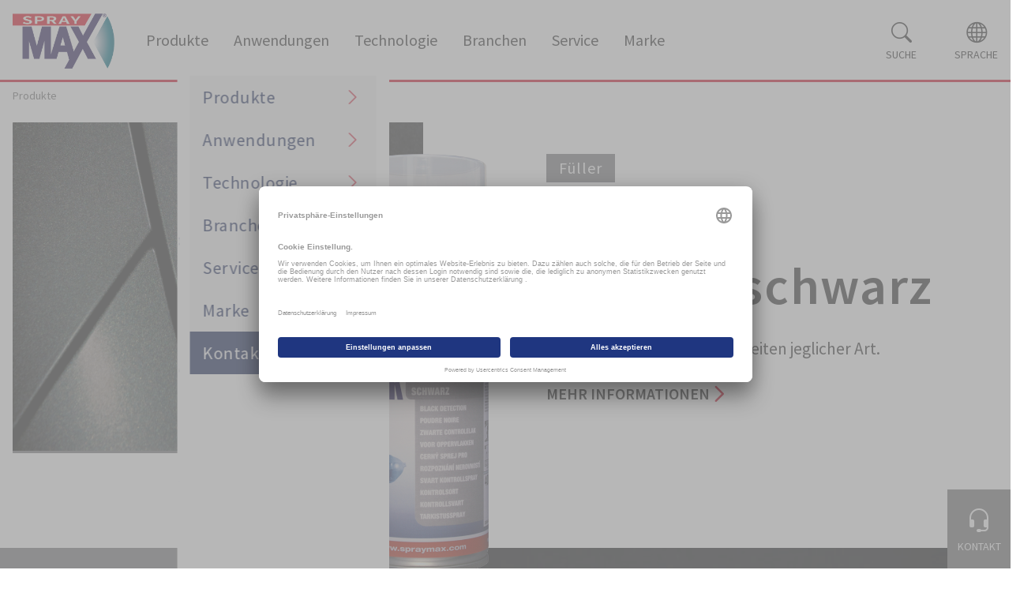

--- FILE ---
content_type: text/html; charset=utf-8
request_url: https://www.spraymax.com/de/produkte/produkt/fueller/1k-kontrollschwarz/
body_size: 9859
content:
<!DOCTYPE html>
<html dir="ltr" lang="de-de">
<head>


        
        
            <script id="usercentrics-cmp" src="https://app.usercentrics.eu/browser-ui/latest/loader.js" data-settings-id="lcXrmYXG8" async></script>
        
        
            <!-- Google Tag Manager -->
            <script>(function(w,d,s,l,i){w[l]=w[l]||[];w[l].push({'gtm.start':
                    new Date().getTime(),event:'gtm.js'});var f=d.getElementsByTagName(s)[0],
                j=d.createElement(s),dl=l!='dataLayer'?'&l='+l:'';j.async=true;j.src=
                'https://www.googletagmanager.com/gtm.js?id='+i+dl;f.parentNode.insertBefore(j,f);
            })(window,document,'script','dataLayer','GTM-TS9CS3G');</script>
            <!-- End Google Tag Manager -->

<meta charset="utf-8">
<!-- 
	This website is powered by TYPO3 - inspiring people to share!
	TYPO3 is a free open source Content Management Framework initially created by Kasper Skaarhoj and licensed under GNU/GPL.
	TYPO3 is copyright 1998-2026 of Kasper Skaarhoj. Extensions are copyright of their respective owners.
	Information and contribution at https://typo3.org/
-->


<link rel="icon" href="/typo3conf/ext/beyond_master/Resources/Public/dist/images/favicon.png" type="image/png">
<title>1K Kontrollschwarz | SprayMax</title>
<meta name="generator" content="TYPO3 CMS" />
<meta name="description" content="Das Produkt zeichnet sich durch eine feine Zerstäubung, dünnen, homogenen und pulvrigen Auftrag und eine sehr gute Schleifbarkeit aus." />
<meta name="viewport" content="width=device-width, initial-scale=1, shrink-to-fit=no" />
<meta name="robots" content="index,follow" />
<meta name="twitter:card" content="summary" />


<link rel="stylesheet" href="/typo3conf/ext/beyond_master/Resources/Public/dist/app.css?1765123888" media="all">






<link rel="canonical" href="https://www.spraymax.com/de/produkte/produkt/fueller/1k-kontrollschwarz/"/>

<link rel="alternate" hreflang="de-de" href="https://www.spraymax.com/de/produkte/produkt/fueller/1k-kontrollschwarz/"/>
<link rel="alternate" hreflang="en-gb" href="https://www.spraymax.com/en/products/product/fillers/1k-guide-coat/"/>
<link rel="alternate" hreflang="fr-fr" href="https://www.spraymax.com/fr/produits/produit/appret/guide-de-poncage-noir/"/>
<link rel="alternate" hreflang="en-us" href="https://www.spraymax.com/en-us/products/product/fillers/1k-guide-coat-black/"/>
<link rel="alternate" hreflang="fr-ca" href="https://www.spraymax.com/fr-ca/produits/produit/appret/couche-guide-noir-1k/"/>
<link rel="alternate" hreflang="es-es" href="https://www.spraymax.com/es/productos/producto/rellenos/1k-capa-de-guia-negro/"/>
<link rel="alternate" hreflang="x-default" href="https://www.spraymax.com/de/produkte/produkt/fueller/1k-kontrollschwarz/"/>

<!-- VhsAssetsDependenciesLoaded spraymax-productlist-js -->
<script type="text/javascript" src="/typo3conf/ext/beyond_master/Resources/Public/dist/products.js"></script></head>
<body class="preload-transitions">


    
        

    <header class="sp-header sp-container">
        <div class="sp-header__container sp-container__inner--wide">
            <div class="sp-header-logo">
                <a class="sp-header-logo__link" href="/de/">
                    <img class="sp-header-logo__image img-fluid" alt="SprayMax" src="/typo3conf/ext/beyond_master/Resources/Public/dist/images/spraymax-logo.png" width="232" height="126" />
                </a>
            </div>
            

    <nav class="sp-desktop-navigation">
        <ul class="sp-desktop-navigation__list">
            
                <li class="sp-desktop-navigation__item sp-desktop-navigation__item--with-subpages">
                    <a class="sp-desktop-navigation__link" href="/de/produkte/">
                        <span class="sp-desktop-navigation__link--label">Produkte</span>
                    </a>
                    
                        

<div class="sp-mega-dropdown">
    <div class="sp-mega-dropdown__container">
        <div class="sp-mega-dropdown__container--inner sp-container__inner--wide">
            
    <div class="sp-mega-dropdown__menu-container">
        <ul class="sp-mega-dropdown__menu--list level-2">
            
                <li class="sp-mega-dropdown__menu--item">
                    
                            <a class="sp-mega-dropdown__menu--link level-2" href="https://www.spraymax.com/de/produkte/kategorie/lackiervorbereitung/">
                                <span>Lackiervorbereitung</span>
                            </a>
                        
                    
                </li>
            
                <li class="sp-mega-dropdown__menu--item">
                    
                            <a class="sp-mega-dropdown__menu--link level-2" href="https://www.spraymax.com/de/produkte/kategorie/grundierungen-grundierfueller/">
                                <span>Grundierungen/Grundierfüller</span>
                            </a>
                        
                    
                </li>
            
                <li class="sp-mega-dropdown__menu--item">
                    
                            <a class="sp-mega-dropdown__menu--link level-2" href="https://www.spraymax.com/de/produkte/kategorie/spachtel/">
                                <span>Spachtel</span>
                            </a>
                        
                    
                </li>
            
                <li class="sp-mega-dropdown__menu--item">
                    
                            <a class="sp-mega-dropdown__menu--link level-2" href="https://www.spraymax.com/de/produkte/kategorie/fueller/">
                                <span>Füller</span>
                            </a>
                        
                    
                </li>
            
                <li class="sp-mega-dropdown__menu--item">
                    
                            <a class="sp-mega-dropdown__menu--link level-2" href="https://www.spraymax.com/de/produkte/kategorie/fill-in-fillcleanr-dosen/">
                                <span>Fill In/FillClean® Dosen</span>
                            </a>
                        
                    
                </li>
            
                <li class="sp-mega-dropdown__menu--item">
                    
                            <a class="sp-mega-dropdown__menu--link level-2" href="https://www.spraymax.com/de/produkte/kategorie/decklacke/">
                                <span>Decklacke</span>
                            </a>
                        
                    
                </li>
            
                <li class="sp-mega-dropdown__menu--item">
                    
                            <a class="sp-mega-dropdown__menu--link level-2" href="https://www.spraymax.com/de/produkte/kategorie/klarlacke-beispritzverduennung/">
                                <span>Klarlacke/Beispritzverdünnung</span>
                            </a>
                        
                    
                </li>
            
                <li class="sp-mega-dropdown__menu--item">
                    
                            <a class="sp-mega-dropdown__menu--link level-2" href="https://www.spraymax.com/de/produkte/kategorie/zubehoer/">
                                <span>Zubehör</span>
                            </a>
                        
                    
                </li>
            
        </ul>
    </div>

            
                    
    <div class="sp-mega-dropdown__teaser-menu sp-mega-dropdown__teaser-menu--product">
        <div class="sp-category-teaser__grid-container">
            
            
                
                        <a class="sp-category-teaser__grid-item sp-group-3" href="/de/produkte/kategorie/lackiervorbereitung/">
                            
                                <img class="sp-category-teaser__image" alt="Lackiervorbereitung" src="/fileadmin/user_upload/Content/Produkte/1K_Silikon_Entferner_680090.png" width="300" height="959" />
                            
                            <p class="h2 sp-category-teaser__title">
                                Lackiervorbereitung
                            </p>
                        </a>
                    
            
                
                        <a class="sp-category-teaser__grid-item sp-group-4" href="/de/produkte/kategorie/grundierungen-grundierfueller/">
                            
                                <img class="sp-category-teaser__image" alt="Grundierungen/ Grundierfüller" src="/fileadmin/user_upload/Content/Produkte/1K_Fuellprimer_Primer_Shade_PS2_680272.png" width="300" height="943" />
                            
                            <p class="h2 sp-category-teaser__title">
                                Grundierungen/ Grundierfüller
                            </p>
                        </a>
                    
            
                
                        <a class="sp-category-teaser__grid-item sp-group-5" href="/de/produkte/kategorie/spachtel/">
                            
                                <img class="sp-category-teaser__image" alt="Spachtel" src="/fileadmin/user_upload/Content/Produkte/1K_Spritzsspachtel_680016.png" width="300" height="958" />
                            
                            <p class="h2 sp-category-teaser__title">
                                Spachtel
                            </p>
                        </a>
                    
            
                
                        <a class="sp-category-teaser__grid-item sp-group-6" href="/de/produkte/kategorie/fueller/">
                            
                                <img class="sp-category-teaser__image" alt="Füller" src="/fileadmin/user_upload/Content/Produkte/1K_AC-Fueller_680280.png" width="300" height="957" />
                            
                            <p class="h2 sp-category-teaser__title">
                                Füller
                            </p>
                        </a>
                    
            
                
                        <a class="sp-category-teaser__grid-item sp-group-7" href="/de/produkte/kategorie/fill-in-fillcleanr-dosen/">
                            
                                <img class="sp-category-teaser__image" alt="Fill In/ FillClean® Dosen" src="/fileadmin/user_upload/Content/Produkte/2K_Fill-In-System_2K_Decklack_680080_680084_ff.png" width="300" height="1004" />
                            
                            <p class="h2 sp-category-teaser__title">
                                Fill In/ FillClean® Dosen
                            </p>
                        </a>
                    
            
                
                        <a class="sp-category-teaser__grid-item sp-group-8" href="/de/produkte/kategorie/decklacke/">
                            
                                <img class="sp-category-teaser__image" alt="Decklacke" src="/fileadmin/user_upload/Content/Produkte/1K_Decklacke_RAL_1-Schicht_Autolack_680116_680101.png" width="300" height="946" />
                            
                            <p class="h2 sp-category-teaser__title">
                                Decklacke
                            </p>
                        </a>
                    
            
                
                        <a class="sp-category-teaser__grid-item sp-group-9" href="/de/produkte/kategorie/klarlacke-beispritzverduennung/">
                            
                                <img class="sp-category-teaser__image" alt="Klarlacke/ Beispritzverdünnung" src="/fileadmin/user_upload/Content/Produkte/1K_Klarlack_680054.png" width="300" height="947" />
                            
                            <p class="h2 sp-category-teaser__title">
                                Klarlacke/ Beispritzverdünnung
                            </p>
                        </a>
                    
            
                
                        <a class="sp-category-teaser__grid-item sp-group-10" href="/de/produkte/kategorie/zubehoer/">
                            
                                <img class="sp-category-teaser__image" alt="Zubehör" src="/fileadmin/user_upload/Content/Produkte/Variator_Set_blau-weiss_746211.png" width="300" height="787" />
                            
                            <p class="h2 sp-category-teaser__title">
                                Zubehör
                            </p>
                        </a>
                    
            
        </div>
        

    


        <div class="sp-mega-dropdown__teaser-menu-style-headline mt-4 d-flex justify-content-end">
            Produkte
        </div>
    </div>

                
        </div>
    </div>
</div>










                    
                </li>
            
                <li class="sp-desktop-navigation__item sp-desktop-navigation__item--with-subpages">
                    <a class="sp-desktop-navigation__link" href="/de/anwendungen/">
                        <span class="sp-desktop-navigation__link--label">Anwendungen</span>
                    </a>
                    
                        

<div class="sp-mega-dropdown">
    <div class="sp-mega-dropdown__container">
        <div class="sp-mega-dropdown__container--inner sp-container__inner--wide">
            
    <div class="sp-mega-dropdown__menu-container">
        <ul class="sp-mega-dropdown__menu--list level-2">
            
                <li class="sp-mega-dropdown__menu--item">
                    
                            <a class="sp-mega-dropdown__menu--link level-2" href="https://www.spraymax.com/de/anwendungen#c476">
                                <span>Praxis</span>
                            </a>
                        
                    
                        <ul class="sp-mega-dropdown__menu--list level-3">
                            
                                <li class="sp-mega-dropdown__menu--item">
                                    <a class="sp-mega-dropdown__menu--link level-3" href="/de/anwendungen/c476/scheinwerferneubeschichtung/">
                                        <span>Scheinwerferneubeschichtung</span>
                                    </a>
                                </li>
                            
                                <li class="sp-mega-dropdown__menu--item">
                                    <a class="sp-mega-dropdown__menu--link level-3" href="/de/anwendungen/c476/lack-repair-basic-1k/">
                                        <span>Lack Repair Basic 1K</span>
                                    </a>
                                </li>
                            
                                <li class="sp-mega-dropdown__menu--item">
                                    <a class="sp-mega-dropdown__menu--link level-3" href="/de/anwendungen/lackrepair-metall/">
                                        <span>Lack Repair Metall</span>
                                    </a>
                                </li>
                            
                                <li class="sp-mega-dropdown__menu--item">
                                    <a class="sp-mega-dropdown__menu--link level-3" href="/de/anwendungen/c476/lack-repair-kunststoff/">
                                        <span>Lack Repair Kunststoff</span>
                                    </a>
                                </li>
                            
                                <li class="sp-mega-dropdown__menu--item">
                                    <a class="sp-mega-dropdown__menu--link level-3" href="/de/anwendungen/c476/fillclean/">
                                        <span>FillClean</span>
                                    </a>
                                </li>
                            
                                <li class="sp-mega-dropdown__menu--item">
                                    <a class="sp-mega-dropdown__menu--link level-3" href="/de/anwendungen/c476/felgenreparatur/">
                                        <span>Felgenreparatur</span>
                                    </a>
                                </li>
                            
                                <li class="sp-mega-dropdown__menu--item">
                                    <a class="sp-mega-dropdown__menu--link level-3" href="/de/anwendungen/c476/spot-repair-classic-cars/">
                                        <span>Spot Repair Classic Cars</span>
                                    </a>
                                </li>
                            
                                <li class="sp-mega-dropdown__menu--item">
                                    <a class="sp-mega-dropdown__menu--link level-3" href="/de/anwendungen/c476/lackrepair-gfk-oberhalb-der-wasserlinie/">
                                        <span>LackRepair - GFK - Oberhalb der Wasserlinie</span>
                                    </a>
                                </li>
                            
                                <li class="sp-mega-dropdown__menu--item">
                                    <a class="sp-mega-dropdown__menu--link level-3" href="/de/anwendungen/c476/lackrepair-gfk-unterhalb-der-wasserlinie/">
                                        <span>LackRepair - GFK - Unterhalb der Wasserlinie</span>
                                    </a>
                                </li>
                            
                                <li class="sp-mega-dropdown__menu--item">
                                    <a class="sp-mega-dropdown__menu--link level-3" href="/de/anwendungen/c476/lack-repair-uv/">
                                        <span>Lack Repair UV</span>
                                    </a>
                                </li>
                            
                        </ul>
                    
                </li>
            
                <li class="sp-mega-dropdown__menu--item">
                    
                            <a class="sp-mega-dropdown__menu--link level-2" href="/de/faq/">
                                <span>FAQ</span>
                            </a>
                        
                    
                </li>
            
                <li class="sp-mega-dropdown__menu--item">
                    
                            <a class="sp-mega-dropdown__menu--link level-2" href="https://www.spraymax.com/de/anwendungen/#c496">
                                <span>Schulungen</span>
                            </a>
                        
                    
                </li>
            
                <li class="sp-mega-dropdown__menu--item">
                    
                            <a class="sp-mega-dropdown__menu--link level-2" href="/de/service/piktogramme/">
                                <span>Piktogramme</span>
                            </a>
                        
                    
                </li>
            
        </ul>
    </div>

            
                    
    <div class="sp-mega-dropdown__teaser-menu">
        

    
        <ul class="sp-mega-dropdown__teaser--list sp-mega-dropdown__teaser--list-3column">
            
                
                    <li class="sp-mega-dropdown__teaser--item">
                        
                        
                        <a href="/de/anwendungen/#c472" class="sp-mega-dropdown__teaser--link">
                            
                            
                                <img class="sp-mega-dropdown__teaser--image" alt="Spot Repair" src="/fileadmin/user_upload/Content/Anwendungen/SpotRepair/SpotRepair_Lackierer-in-Aktion_01.jpg" width="2500" height="2000" />
                            
                            <div class="sp-mega-dropdown__teaser--title">
                                Spot Repair
                            </div>
                        </a>
                    </li>
                
            
                
                    <li class="sp-mega-dropdown__teaser--item">
                        
                        
                        <a href="/de/anwendungen/#c476" class="sp-mega-dropdown__teaser--link">
                            
                            
                                <img class="sp-mega-dropdown__teaser--image" alt="Praxis" src="/fileadmin/user_upload/Content/Anwendungen/Praxis/Prozessanleitung_Scheinwerferscheibenaufbereitung/Prozessanleitung_Scheinwerferscheibenneubeschichtung.jpg" width="2500" height="2000" />
                            
                            <div class="sp-mega-dropdown__teaser--title">
                                Praxis
                            </div>
                        </a>
                    </li>
                
            
                
                    <li class="sp-mega-dropdown__teaser--item">
                        
                        
                        <a href="/de/anwendungen/c476/fillclean/" class="sp-mega-dropdown__teaser--link">
                            
                            
                                <img class="sp-mega-dropdown__teaser--image" alt="Wunschfarbtöne" src="/fileadmin/user_upload/Content/Anwendungen/Wunschfarbton_FillClean/FillClean_Dose-in-Abfuellgeraet.jpg" width="2500" height="2000" />
                            
                            <div class="sp-mega-dropdown__teaser--title">
                                Wunschfarbtöne
                            </div>
                        </a>
                    </li>
                
            
                
                    <li class="sp-mega-dropdown__teaser--item">
                        
                        
                        <a href="/de/faq/" class="sp-mega-dropdown__teaser--link">
                            
                            
                                <img class="sp-mega-dropdown__teaser--image" alt="FAQ" src="/fileadmin/user_upload/Keyvisual_Dose_Pistole_Anschnitt.jpg" width="2113" height="2113" />
                            
                            <div class="sp-mega-dropdown__teaser--title">
                                FAQ
                            </div>
                        </a>
                    </li>
                
            
                
                    <li class="sp-mega-dropdown__teaser--item">
                        
                        
                        <a href="/de/anwendungen/#c494" class="sp-mega-dropdown__teaser--link">
                            
                            
                                <img class="sp-mega-dropdown__teaser--image" alt="Schulungen" src="/fileadmin/user_upload/Content/Anwendungen/Schulungen/Schulungssituation_1.jpg" width="1718" height="1069" />
                            
                            <div class="sp-mega-dropdown__teaser--title">
                                Schulungen
                            </div>
                        </a>
                    </li>
                
            
        </ul>
    


        <div class="sp-mega-dropdown__teaser-menu-style-headline mt-4 d-flex justify-content-end">
            Anwendungen
        </div>
    </div>

                
        </div>
    </div>
</div>










                    
                </li>
            
                <li class="sp-desktop-navigation__item sp-desktop-navigation__item--with-subpages">
                    <a class="sp-desktop-navigation__link" href="/de/technologie/">
                        <span class="sp-desktop-navigation__link--label">Technologie</span>
                    </a>
                    
                        

<div class="sp-mega-dropdown">
    <div class="sp-mega-dropdown__container">
        <div class="sp-mega-dropdown__container--inner sp-container__inner--wide">
            
    <div class="sp-mega-dropdown__menu-container">
        <ul class="sp-mega-dropdown__menu--list level-2">
            
                <li class="sp-mega-dropdown__menu--item">
                    
                            <a class="sp-mega-dropdown__menu--link level-2" href="/de/technologie/">
                                <span>Sprühtechnik</span>
                            </a>
                        
                    
                </li>
            
                <li class="sp-mega-dropdown__menu--item">
                    
                            <a class="sp-mega-dropdown__menu--link level-2" href="https://www.spraymax.com/de/technologie/#c669">
                                <span>2K Technologie</span>
                            </a>
                        
                    
                </li>
            
                <li class="sp-mega-dropdown__menu--item">
                    
                            <a class="sp-mega-dropdown__menu--link level-2" href="/de/technologie/uv-technologie/">
                                <span>UV-Technologie</span>
                            </a>
                        
                    
                </li>
            
        </ul>
    </div>

            
                    
    <div class="sp-mega-dropdown__teaser-menu">
        

    
        <ul class="sp-mega-dropdown__teaser--list sp-mega-dropdown__teaser--list-3column">
            
                
                    <li class="sp-mega-dropdown__teaser--item">
                        
                        
                        <a href="/de/technologie/#c662" class="sp-mega-dropdown__teaser--link">
                            
                            
                                <img class="sp-mega-dropdown__teaser--image" alt="Sprühtechnik" src="/fileadmin/user_upload/Content/Technologie/Spruehtechnologie_Hand-sprueht-2K-Klarlack.jpg" width="2500" height="2000" />
                            
                            <div class="sp-mega-dropdown__teaser--title">
                                Sprühtechnik
                            </div>
                        </a>
                    </li>
                
            
                
                    <li class="sp-mega-dropdown__teaser--item">
                        
                        
                        <a href="/de/technologie/#c669" class="sp-mega-dropdown__teaser--link">
                            
                            
                                <img class="sp-mega-dropdown__teaser--image" alt="2K Technologie" src="/fileadmin/user_upload/Content/Marke/2K-Kappen.jpg" width="2500" height="2000" />
                            
                            <div class="sp-mega-dropdown__teaser--title">
                                2K Technologie
                            </div>
                        </a>
                    </li>
                
            
                
                    <li class="sp-mega-dropdown__teaser--item">
                        
                        
                        <a href="/de/technologie/uv-technologie/" class="sp-mega-dropdown__teaser--link">
                            
                            
                                <img class="sp-mega-dropdown__teaser--image" alt="UV Technologie" src="/fileadmin/user_upload/Content/Technologie/UV-Technologie/UV_Lampenstrahlen1.jpg" width="1680" height="1120" />
                            
                            <div class="sp-mega-dropdown__teaser--title">
                                UV Technologie
                            </div>
                        </a>
                    </li>
                
            
        </ul>
    


        <div class="sp-mega-dropdown__teaser-menu-style-headline mt-4 d-flex justify-content-end">
            Technologie
        </div>
    </div>

                
        </div>
    </div>
</div>










                    
                </li>
            
                <li class="sp-desktop-navigation__item sp-desktop-navigation__item--with-subpages">
                    <a class="sp-desktop-navigation__link" href="/de/branchen/automotive/">
                        <span class="sp-desktop-navigation__link--label">Branchen</span>
                    </a>
                    
                        

<div class="sp-mega-dropdown">
    <div class="sp-mega-dropdown__container">
        <div class="sp-mega-dropdown__container--inner sp-container__inner--wide">
            
    <div class="sp-mega-dropdown__menu-container">
        <ul class="sp-mega-dropdown__menu--list level-2">
            
                <li class="sp-mega-dropdown__menu--item">
                    
                            <a class="sp-mega-dropdown__menu--link level-2" href="/de/branchen/automotive/">
                                <span>Automotive</span>
                            </a>
                        
                    
                </li>
            
                <li class="sp-mega-dropdown__menu--item">
                    
                            <a class="sp-mega-dropdown__menu--link level-2" href="/de/branchen/automobilindustrie/oem/">
                                <span>Automobilindustrie/OEM</span>
                            </a>
                        
                    
                </li>
            
                <li class="sp-mega-dropdown__menu--item">
                    
                            <a class="sp-mega-dropdown__menu--link level-2" href="/de/branchen/landwirtschaft-maschinen-ace/">
                                <span>Landwirtschaft &amp; Maschinen (ACE)</span>
                            </a>
                        
                    
                </li>
            
                <li class="sp-mega-dropdown__menu--item">
                    
                            <a class="sp-mega-dropdown__menu--link level-2" href="/de/branchen/wartung-reparatur-mro/">
                                <span>Wartung &amp; Reparatur (MRO)</span>
                            </a>
                        
                    
                </li>
            
                <li class="sp-mega-dropdown__menu--item">
                    
                            <a class="sp-mega-dropdown__menu--link level-2" href="/de/branchen/innenausbau-maler/">
                                <span>Innenausbau &amp; Maler</span>
                            </a>
                        
                    
                </li>
            
                <li class="sp-mega-dropdown__menu--item">
                    
                            <a class="sp-mega-dropdown__menu--link level-2" href="/de/branchen/transport-bahn/">
                                <span>Transport &amp; Bahn</span>
                            </a>
                        
                    
                </li>
            
                <li class="sp-mega-dropdown__menu--item">
                    
                            <a class="sp-mega-dropdown__menu--link level-2" href="/de/branchen/marine-yachting/">
                                <span>Marine &amp; Yachting</span>
                            </a>
                        
                    
                </li>
            
        </ul>
    </div>

            
                    
    <div class="sp-mega-dropdown__teaser-menu">
        

    
        <ul class="sp-mega-dropdown__teaser--list sp-mega-dropdown__teaser--list-3column">
            
                
                    <li class="sp-mega-dropdown__teaser--item">
                        
                        
                        <a href="/de/branchen/automotive/" class="sp-mega-dropdown__teaser--link">
                            
                            
                                <img class="sp-mega-dropdown__teaser--image" alt="Automotive" src="/fileadmin/user_upload/Content/Branchen/Automotive/Automotive1.jpg" width="3333" height="2667" />
                            
                            <div class="sp-mega-dropdown__teaser--title">
                                Automotive
                            </div>
                        </a>
                    </li>
                
            
                
                    <li class="sp-mega-dropdown__teaser--item">
                        
                        
                        <a href="/de/branchen/automobilindustrie/oem/" class="sp-mega-dropdown__teaser--link">
                            
                            
                                <img class="sp-mega-dropdown__teaser--image" alt="Automobilindustrie/OEM" src="/fileadmin/user_upload/Content/Branchen/Automobilindustrie_OEM/OEM1.jpg" width="3333" height="2667" />
                            
                            <div class="sp-mega-dropdown__teaser--title">
                                Automobilindustrie/OEM
                            </div>
                        </a>
                    </li>
                
            
                
                    <li class="sp-mega-dropdown__teaser--item">
                        
                        
                        <a href="/de/branchen/landwirtschaft-maschinen-ace/" class="sp-mega-dropdown__teaser--link">
                            
                            
                                <img class="sp-mega-dropdown__teaser--image" alt="Landwirtschaft &amp; Maschinen (ACE)" src="/fileadmin/user_upload/Content/Branchen/Landwirtschaftliche_Geraete_und_Baumaschinen__ACE_/Branche_Industrie_Landwirtschaft_Reparatur-Bagger1_01.jpg" width="1736" height="1389" />
                            
                            <div class="sp-mega-dropdown__teaser--title">
                                Landwirtschaft &amp; Maschinen (ACE)
                            </div>
                        </a>
                    </li>
                
            
                
                    <li class="sp-mega-dropdown__teaser--item">
                        
                        
                        <a href="/de/branchen/wartung-reparatur-mro/" class="sp-mega-dropdown__teaser--link">
                            
                            
                                <img class="sp-mega-dropdown__teaser--image" alt="Wartung &amp; Reparatur (MRO)" src="/fileadmin/user_upload/Content/Branchen/Wartung__Reparatur_und_Betrieb__MRO_/Branche_Maschine_rot.jpg" width="2500" height="2000" />
                            
                            <div class="sp-mega-dropdown__teaser--title">
                                Wartung &amp; Reparatur (MRO)
                            </div>
                        </a>
                    </li>
                
            
                
                    <li class="sp-mega-dropdown__teaser--item">
                        
                        
                        <a href="/de/branchen/transport-bahn/" class="sp-mega-dropdown__teaser--link">
                            
                            
                                <img class="sp-mega-dropdown__teaser--image" alt="Transport &amp; Bahn" src="/fileadmin/user_upload/Content/Branchen/Bahn_Transport/Bahn_Transport1.jpg" width="3333" height="2667" />
                            
                            <div class="sp-mega-dropdown__teaser--title">
                                Transport &amp; Bahn
                            </div>
                        </a>
                    </li>
                
            
                
                    <li class="sp-mega-dropdown__teaser--item">
                        
                        
                        <a href="/de/branchen/marine-yachting/" class="sp-mega-dropdown__teaser--link">
                            
                            
                                <img class="sp-mega-dropdown__teaser--image" alt="Marine &amp; Yachting" src="/fileadmin/user_upload/Content/Branchen/Marine_Yacht/Marine1.jpg" width="3333" height="2667" />
                            
                            <div class="sp-mega-dropdown__teaser--title">
                                Marine &amp; Yachting
                            </div>
                        </a>
                    </li>
                
            
        </ul>
    


        <div class="sp-mega-dropdown__teaser-menu-style-headline mt-4 d-flex justify-content-end">
            Branchen
        </div>
    </div>

                
        </div>
    </div>
</div>










                    
                </li>
            
                <li class="sp-desktop-navigation__item sp-desktop-navigation__item--with-subpages">
                    <a class="sp-desktop-navigation__link" href="/de/service/kontakt/">
                        <span class="sp-desktop-navigation__link--label">Service</span>
                    </a>
                    
                        

<div class="sp-mega-dropdown">
    <div class="sp-mega-dropdown__container">
        <div class="sp-mega-dropdown__container--inner sp-container__inner--wide">
            
    <div class="sp-mega-dropdown__menu-container">
        <ul class="sp-mega-dropdown__menu--list level-2">
            
                <li class="sp-mega-dropdown__menu--item">
                    
                            <a class="sp-mega-dropdown__menu--link level-2" href="/de/service/kontakt/">
                                <span>Kontakt</span>
                            </a>
                        
                    
                </li>
            
                <li class="sp-mega-dropdown__menu--item">
                    
                            <a class="sp-mega-dropdown__menu--link level-2" href="/de/service/haendlersuche/">
                                <span>Händlersuche</span>
                            </a>
                        
                    
                </li>
            
                <li class="sp-mega-dropdown__menu--item">
                    
                            <a class="sp-mega-dropdown__menu--link level-2" href="/de/service/downloads/">
                                <span>Downloads</span>
                            </a>
                        
                    
                </li>
            
        </ul>
    </div>

            
                    
    <div class="sp-mega-dropdown__teaser-menu">
        

    
        <ul class="sp-mega-dropdown__teaser--list sp-mega-dropdown__teaser--list-3column">
            
                
                    <li class="sp-mega-dropdown__teaser--item">
                        
                        
                        <a href="/de/service/haendlersuche/" class="sp-mega-dropdown__teaser--link">
                            
                            
                                <img class="sp-mega-dropdown__teaser--image" alt="Händlersuche" src="/fileadmin/user_upload/Content/Service/SprayMax_Kundenservice.jpg" width="5208" height="4167" />
                            
                            <div class="sp-mega-dropdown__teaser--title">
                                Händlersuche
                            </div>
                        </a>
                    </li>
                
            
                
                    <li class="sp-mega-dropdown__teaser--item">
                        
                        
                        <a href="/de/service/kontakt/#c568" class="sp-mega-dropdown__teaser--link">
                            
                            
                                <img class="sp-mega-dropdown__teaser--image" alt="Niederlassungen &amp; Partner" src="/fileadmin/user_upload/Content/Service/SprayMax_globale-verbindungen.jpg" width="2500" height="1667" />
                            
                            <div class="sp-mega-dropdown__teaser--title">
                                Niederlassungen &amp; Partner
                            </div>
                        </a>
                    </li>
                
            
                
                    <li class="sp-mega-dropdown__teaser--item">
                        
                        
                        <a href="/de/service/downloads/" class="sp-mega-dropdown__teaser--link">
                            
                            
                                <img class="sp-mega-dropdown__teaser--image" alt="Downloads" src="/fileadmin/user_upload/Content/Service/SprayMax_Download_Titelbild.png" width="600" height="300" />
                            
                            <div class="sp-mega-dropdown__teaser--title">
                                Downloads
                            </div>
                        </a>
                    </li>
                
            
        </ul>
    


        <div class="sp-mega-dropdown__teaser-menu-style-headline mt-4 d-flex justify-content-end">
            Service
        </div>
    </div>

                
        </div>
    </div>
</div>










                    
                </li>
            
                <li class="sp-desktop-navigation__item sp-desktop-navigation__item--with-subpages">
                    <a class="sp-desktop-navigation__link" href="/de/marke/">
                        <span class="sp-desktop-navigation__link--label">Marke</span>
                    </a>
                    
                        

<div class="sp-mega-dropdown">
    <div class="sp-mega-dropdown__container">
        <div class="sp-mega-dropdown__container--inner sp-container__inner--wide">
            
    <div class="sp-mega-dropdown__menu-container">
        <ul class="sp-mega-dropdown__menu--list level-2">
            
                <li class="sp-mega-dropdown__menu--item">
                    
                            <a class="sp-mega-dropdown__menu--link level-2" href="https://www.spraymax.com/de/marke/">
                                <span>Markenversprechen</span>
                            </a>
                        
                    
                </li>
            
                <li class="sp-mega-dropdown__menu--item">
                    
                            <a class="sp-mega-dropdown__menu--link level-2" href="/de/marke/pressemitteilungen/">
                                <span>Pressemitteilungen</span>
                            </a>
                        
                    
                </li>
            
                <li class="sp-mega-dropdown__menu--item">
                    
                            <a class="sp-mega-dropdown__menu--link level-2" href="/de/marke/blog-news/">
                                <span>News Blog</span>
                            </a>
                        
                    
                </li>
            
                <li class="sp-mega-dropdown__menu--item">
                    
                            <a class="sp-mega-dropdown__menu--link level-2" href="/de/marke/peter-kwasny/">
                                <span>Peter Kwasny</span>
                            </a>
                        
                    
                </li>
            
                <li class="sp-mega-dropdown__menu--item">
                    
                            <a class="sp-mega-dropdown__menu--link level-2" href="/de/marke/private-label/">
                                <span>Private Label</span>
                            </a>
                        
                    
                </li>
            
        </ul>
    </div>

            
                    
    <div class="sp-mega-dropdown__teaser-menu">
        

    
        <ul class="sp-mega-dropdown__teaser--list sp-mega-dropdown__teaser--list-3column">
            
                
                    <li class="sp-mega-dropdown__teaser--item">
                        
                        
                        <a href="/de/marke/" class="sp-mega-dropdown__teaser--link">
                            
                            
                                <img class="sp-mega-dropdown__teaser--image" alt="Markenversprechen" src="/fileadmin/user_upload/Content/Marke/Lackoberflaeche_blau_Made-in-Germany.jpg" width="2500" height="2000" />
                            
                            <div class="sp-mega-dropdown__teaser--title">
                                Markenversprechen
                            </div>
                        </a>
                    </li>
                
            
                
                    <li class="sp-mega-dropdown__teaser--item">
                        
                        
                        <a href="/de/marke/pressemitteilungen/" class="sp-mega-dropdown__teaser--link">
                            
                            
                                <img class="sp-mega-dropdown__teaser--image" alt="Pressemitteilungen" src="/fileadmin/user_upload/Content/Marke/Zeitungen-Kaffeetasse.jpg" width="2500" height="2000" />
                            
                            <div class="sp-mega-dropdown__teaser--title">
                                Pressemitteilungen
                            </div>
                        </a>
                    </li>
                
            
                
                    <li class="sp-mega-dropdown__teaser--item">
                        
                        
                        <a href="/de/marke/blog-news/" class="sp-mega-dropdown__teaser--link">
                            
                            
                                <img class="sp-mega-dropdown__teaser--image" alt="News Blog" src="/fileadmin/user_upload/Content/Anwendungen/SpotRepair/thumbs-up-quer.jpg" width="2500" height="2000" />
                            
                            <div class="sp-mega-dropdown__teaser--title">
                                News Blog
                            </div>
                        </a>
                    </li>
                
            
                
                    <li class="sp-mega-dropdown__teaser--item">
                        
                        
                        <a href="/de/marke/peter-kwasny/" class="sp-mega-dropdown__teaser--link">
                            
                            
                                <img class="sp-mega-dropdown__teaser--image" alt="Peter Kwasny GmbH" src="/fileadmin/user_upload/Content/Marke/Kwasny_Eingang.jpg" width="2592" height="1544" />
                            
                            <div class="sp-mega-dropdown__teaser--title">
                                Peter Kwasny GmbH
                            </div>
                        </a>
                    </li>
                
            
                
                    <li class="sp-mega-dropdown__teaser--item">
                        
                        
                        <a href="/de/marke/private-label/" class="sp-mega-dropdown__teaser--link">
                            
                            
                                <img class="sp-mega-dropdown__teaser--image" alt="Private Label" src="/fileadmin/user_upload/Content/Marke/DOSENGRUPPE_PRIVATE_LABEL_2023.jpg" width="4724" height="3883" />
                            
                            <div class="sp-mega-dropdown__teaser--title">
                                Private Label
                            </div>
                        </a>
                    </li>
                
            
        </ul>
    


        <div class="sp-mega-dropdown__teaser-menu-style-headline mt-4 d-flex justify-content-end">
            Marke
        </div>
    </div>

                
        </div>
    </div>
</div>










                    
                </li>
            
        </ul>
    </nav>


            

    <nav class="sp-meta-navigation">
        <ul class="sp-meta-navigation__list">
            <li class="sp-meta-navigation__item">
                <a class="sp-meta-navigation__link" href="/de/suche/">
                    <span class="sp-meta-navigation__link-icon">
                        <i class="bi bi-search"></i>
                    </span>
                    <span class="sp-meta-navigation__link-label">Suche</span>
                </a>
            </li>
            <li class="sp-meta-navigation__item">
                <span class="sp-meta-navigation__link sp-show-language-dialog">
                    <span class="sp-meta-navigation__link-icon">
                        <i class="bi bi-globe"></i>
                    </span>
                    <span class="sp-meta-navigation__link-label">
                        Sprache
                    </span>
                </span>
            </li>
            <li class="sp-meta-navigation__item sp-meta-navigation__item--burger-icon">
                <span class="sp-meta-navigation__link">
                    <span class="sp-meta-navigation__link-icon sp-burger-icon">
                        <span class="sp-burger-icon__container">
                            <span class="sp-burger-icon__item"></span>
                            <span class="sp-burger-icon__item"></span>
                            <span class="sp-burger-icon__item"></span>
                        </span>
                    </span>
                    <span class="sp-meta-navigation__link-label">Menü</span>
                </span>
            </li>
        </ul>
    </nav>


        </div>
        

  <ul class="sp-quick-contact">
    <li class="sp-quick-contact__item">
      <a class="sp-quick-contact__link" href="/de/service/kontakt/">
        <span class="sp-quick-contact__link-icon"><i class="bi bi-headset"></i></span>
        <span class="sp-quick-contact__link-label">
          Kontakt
        </span>
      </a>
    </li>
    <li class="sp-quick-contact__item" hidden>
      <a class="sp-quick-contact__link" target="_blank" href="https://www.123lack.de/spraymax/?p=1&amp;o=2&amp;n=24">
        <span class="sp-quick-contact__link-icon"><i class="bi bi-cart3"></i></span>
        <span class="sp-quick-contact__link-label">
          Shop
        </span>
      </a>
    </li>
  </ul>


        

    <nav class="sp-mobile-navigation">
        <ul class="sp-mobile-navigation__list level-1">
            
                <li class="sp-mobile-navigation__item sp-mobile-navigation__item--with-subpages">
                    <a class="sp-mobile-navigation__link" href="/de/produkte/">
                        <span class="sp-mobile-navigation__link--label">Produkte</span>
                        
                            <span class="sp-mobile-navigation__link--next" data-submenu="#submenu-1-0">
                                <i class="bi bi-chevron-right"></i>
                            </span>
                        
                    </a>
                    
                        
    <ul class="sp-mobile-navigation__list sub-level" id="submenu-1-0">
        <li class="sp-mobile-navigation__item sp-mobile-navigation__item--go-back">
            <span class="sp-mobile-navigation__link">
                <span class="sp-mobile-navigation__link--prev">
                    <i class="bi bi-chevron-left"></i>
                </span>
                <span class="sp-mobile-navigation__link--label">Produkte</span>
            </span>
        </li>
        
            <li class="sp-mobile-navigation__item">
                <a class="sp-mobile-navigation__link" href="https://www.spraymax.com/de/produkte/kategorie/lackiervorbereitung/">
                    <span class="sp-mobile-navigation__link--label">Lackiervorbereitung</span>
                    
                </a>
            </li>
        
            <li class="sp-mobile-navigation__item">
                <a class="sp-mobile-navigation__link" href="https://www.spraymax.com/de/produkte/kategorie/grundierungen-grundierfueller/">
                    <span class="sp-mobile-navigation__link--label">Grundierungen/Grundierfüller</span>
                    
                </a>
            </li>
        
            <li class="sp-mobile-navigation__item">
                <a class="sp-mobile-navigation__link" href="https://www.spraymax.com/de/produkte/kategorie/spachtel/">
                    <span class="sp-mobile-navigation__link--label">Spachtel</span>
                    
                </a>
            </li>
        
            <li class="sp-mobile-navigation__item">
                <a class="sp-mobile-navigation__link" href="https://www.spraymax.com/de/produkte/kategorie/fueller/">
                    <span class="sp-mobile-navigation__link--label">Füller</span>
                    
                </a>
            </li>
        
            <li class="sp-mobile-navigation__item">
                <a class="sp-mobile-navigation__link" href="https://www.spraymax.com/de/produkte/kategorie/fill-in-fillcleanr-dosen/">
                    <span class="sp-mobile-navigation__link--label">Fill In/FillClean® Dosen</span>
                    
                </a>
            </li>
        
            <li class="sp-mobile-navigation__item">
                <a class="sp-mobile-navigation__link" href="https://www.spraymax.com/de/produkte/kategorie/decklacke/">
                    <span class="sp-mobile-navigation__link--label">Decklacke</span>
                    
                </a>
            </li>
        
            <li class="sp-mobile-navigation__item">
                <a class="sp-mobile-navigation__link" href="https://www.spraymax.com/de/produkte/kategorie/klarlacke-beispritzverduennung/">
                    <span class="sp-mobile-navigation__link--label">Klarlacke/Beispritzverdünnung</span>
                    
                </a>
            </li>
        
            <li class="sp-mobile-navigation__item">
                <a class="sp-mobile-navigation__link" href="https://www.spraymax.com/de/produkte/kategorie/zubehoer/">
                    <span class="sp-mobile-navigation__link--label">Zubehör</span>
                    
                </a>
            </li>
        
    </ul>
    
        
    
        
    
        
    
        
    
        
    
        
    
        
    
        
    

                    
                </li>
            
                <li class="sp-mobile-navigation__item sp-mobile-navigation__item--with-subpages">
                    <a class="sp-mobile-navigation__link" href="/de/anwendungen/">
                        <span class="sp-mobile-navigation__link--label">Anwendungen</span>
                        
                            <span class="sp-mobile-navigation__link--next" data-submenu="#submenu-2-0">
                                <i class="bi bi-chevron-right"></i>
                            </span>
                        
                    </a>
                    
                        
    <ul class="sp-mobile-navigation__list sub-level" id="submenu-2-0">
        <li class="sp-mobile-navigation__item sp-mobile-navigation__item--go-back">
            <span class="sp-mobile-navigation__link">
                <span class="sp-mobile-navigation__link--prev">
                    <i class="bi bi-chevron-left"></i>
                </span>
                <span class="sp-mobile-navigation__link--label">Anwendungen</span>
            </span>
        </li>
        
            <li class="sp-mobile-navigation__item sp-mobile-navigation__item--with-subpages">
                <a class="sp-mobile-navigation__link" href="https://www.spraymax.com/de/anwendungen#c476">
                    <span class="sp-mobile-navigation__link--label">Praxis</span>
                    
                        <span class="sp-mobile-navigation__link--next" data-submenu="#submenu-2-1">
                            <i class="bi bi-chevron-right"></i>
                        </span>
                    
                </a>
            </li>
        
            <li class="sp-mobile-navigation__item">
                <a class="sp-mobile-navigation__link" href="/de/faq/">
                    <span class="sp-mobile-navigation__link--label">FAQ</span>
                    
                </a>
            </li>
        
            <li class="sp-mobile-navigation__item">
                <a class="sp-mobile-navigation__link" href="https://www.spraymax.com/de/anwendungen/#c496">
                    <span class="sp-mobile-navigation__link--label">Schulungen</span>
                    
                </a>
            </li>
        
            <li class="sp-mobile-navigation__item">
                <a class="sp-mobile-navigation__link" href="/de/service/piktogramme/">
                    <span class="sp-mobile-navigation__link--label">Piktogramme</span>
                    
                </a>
            </li>
        
    </ul>
    
        
            
    <ul class="sp-mobile-navigation__list sub-level" id="submenu-2-1">
        <li class="sp-mobile-navigation__item sp-mobile-navigation__item--go-back">
            <span class="sp-mobile-navigation__link">
                <span class="sp-mobile-navigation__link--prev">
                    <i class="bi bi-chevron-left"></i>
                </span>
                <span class="sp-mobile-navigation__link--label">Praxis</span>
            </span>
        </li>
        
            <li class="sp-mobile-navigation__item">
                <a class="sp-mobile-navigation__link" href="/de/anwendungen/c476/scheinwerferneubeschichtung/">
                    <span class="sp-mobile-navigation__link--label">Scheinwerferneubeschichtung</span>
                    
                </a>
            </li>
        
            <li class="sp-mobile-navigation__item">
                <a class="sp-mobile-navigation__link" href="/de/anwendungen/c476/lack-repair-basic-1k/">
                    <span class="sp-mobile-navigation__link--label">Lack Repair Basic 1K</span>
                    
                </a>
            </li>
        
            <li class="sp-mobile-navigation__item">
                <a class="sp-mobile-navigation__link" href="/de/anwendungen/lackrepair-metall/">
                    <span class="sp-mobile-navigation__link--label">Lack Repair Metall</span>
                    
                </a>
            </li>
        
            <li class="sp-mobile-navigation__item">
                <a class="sp-mobile-navigation__link" href="/de/anwendungen/c476/lack-repair-kunststoff/">
                    <span class="sp-mobile-navigation__link--label">Lack Repair Kunststoff</span>
                    
                </a>
            </li>
        
            <li class="sp-mobile-navigation__item">
                <a class="sp-mobile-navigation__link" href="/de/anwendungen/c476/fillclean/">
                    <span class="sp-mobile-navigation__link--label">FillClean</span>
                    
                </a>
            </li>
        
            <li class="sp-mobile-navigation__item">
                <a class="sp-mobile-navigation__link" href="/de/anwendungen/c476/felgenreparatur/">
                    <span class="sp-mobile-navigation__link--label">Felgenreparatur</span>
                    
                </a>
            </li>
        
            <li class="sp-mobile-navigation__item">
                <a class="sp-mobile-navigation__link" href="/de/anwendungen/c476/spot-repair-classic-cars/">
                    <span class="sp-mobile-navigation__link--label">Spot Repair Classic Cars</span>
                    
                </a>
            </li>
        
            <li class="sp-mobile-navigation__item">
                <a class="sp-mobile-navigation__link" href="/de/anwendungen/c476/lackrepair-gfk-oberhalb-der-wasserlinie/">
                    <span class="sp-mobile-navigation__link--label">LackRepair - GFK - Oberhalb der Wasserlinie</span>
                    
                </a>
            </li>
        
            <li class="sp-mobile-navigation__item">
                <a class="sp-mobile-navigation__link" href="/de/anwendungen/c476/lackrepair-gfk-unterhalb-der-wasserlinie/">
                    <span class="sp-mobile-navigation__link--label">LackRepair - GFK - Unterhalb der Wasserlinie</span>
                    
                </a>
            </li>
        
            <li class="sp-mobile-navigation__item">
                <a class="sp-mobile-navigation__link" href="/de/anwendungen/c476/lack-repair-uv/">
                    <span class="sp-mobile-navigation__link--label">Lack Repair UV</span>
                    
                </a>
            </li>
        
    </ul>
    
        
    
        
    
        
    
        
    
        
    
        
    
        
    
        
    
        
    
        
    

        
    
        
    
        
    
        
    

                    
                </li>
            
                <li class="sp-mobile-navigation__item sp-mobile-navigation__item--with-subpages">
                    <a class="sp-mobile-navigation__link" href="/de/technologie/">
                        <span class="sp-mobile-navigation__link--label">Technologie</span>
                        
                            <span class="sp-mobile-navigation__link--next" data-submenu="#submenu-3-0">
                                <i class="bi bi-chevron-right"></i>
                            </span>
                        
                    </a>
                    
                        
    <ul class="sp-mobile-navigation__list sub-level" id="submenu-3-0">
        <li class="sp-mobile-navigation__item sp-mobile-navigation__item--go-back">
            <span class="sp-mobile-navigation__link">
                <span class="sp-mobile-navigation__link--prev">
                    <i class="bi bi-chevron-left"></i>
                </span>
                <span class="sp-mobile-navigation__link--label">Technologie</span>
            </span>
        </li>
        
            <li class="sp-mobile-navigation__item">
                <a class="sp-mobile-navigation__link" href="/de/technologie/">
                    <span class="sp-mobile-navigation__link--label">Sprühtechnik</span>
                    
                </a>
            </li>
        
            <li class="sp-mobile-navigation__item">
                <a class="sp-mobile-navigation__link" href="https://www.spraymax.com/de/technologie/#c669">
                    <span class="sp-mobile-navigation__link--label">2K Technologie</span>
                    
                </a>
            </li>
        
            <li class="sp-mobile-navigation__item">
                <a class="sp-mobile-navigation__link" href="/de/technologie/uv-technologie/">
                    <span class="sp-mobile-navigation__link--label">UV-Technologie</span>
                    
                </a>
            </li>
        
    </ul>
    
        
    
        
    
        
    

                    
                </li>
            
                <li class="sp-mobile-navigation__item sp-mobile-navigation__item--with-subpages">
                    <a class="sp-mobile-navigation__link" href="/de/branchen/automotive/">
                        <span class="sp-mobile-navigation__link--label">Branchen</span>
                        
                            <span class="sp-mobile-navigation__link--next" data-submenu="#submenu-4-0">
                                <i class="bi bi-chevron-right"></i>
                            </span>
                        
                    </a>
                    
                        
    <ul class="sp-mobile-navigation__list sub-level" id="submenu-4-0">
        <li class="sp-mobile-navigation__item sp-mobile-navigation__item--go-back">
            <span class="sp-mobile-navigation__link">
                <span class="sp-mobile-navigation__link--prev">
                    <i class="bi bi-chevron-left"></i>
                </span>
                <span class="sp-mobile-navigation__link--label">Branchen</span>
            </span>
        </li>
        
            <li class="sp-mobile-navigation__item">
                <a class="sp-mobile-navigation__link" href="/de/branchen/automotive/">
                    <span class="sp-mobile-navigation__link--label">Automotive</span>
                    
                </a>
            </li>
        
            <li class="sp-mobile-navigation__item">
                <a class="sp-mobile-navigation__link" href="/de/branchen/automobilindustrie/oem/">
                    <span class="sp-mobile-navigation__link--label">Automobilindustrie/OEM</span>
                    
                </a>
            </li>
        
            <li class="sp-mobile-navigation__item">
                <a class="sp-mobile-navigation__link" href="/de/branchen/landwirtschaft-maschinen-ace/">
                    <span class="sp-mobile-navigation__link--label">Landwirtschaft &amp; Maschinen (ACE)</span>
                    
                </a>
            </li>
        
            <li class="sp-mobile-navigation__item">
                <a class="sp-mobile-navigation__link" href="/de/branchen/wartung-reparatur-mro/">
                    <span class="sp-mobile-navigation__link--label">Wartung &amp; Reparatur (MRO)</span>
                    
                </a>
            </li>
        
            <li class="sp-mobile-navigation__item">
                <a class="sp-mobile-navigation__link" href="/de/branchen/innenausbau-maler/">
                    <span class="sp-mobile-navigation__link--label">Innenausbau &amp; Maler</span>
                    
                </a>
            </li>
        
            <li class="sp-mobile-navigation__item">
                <a class="sp-mobile-navigation__link" href="/de/branchen/transport-bahn/">
                    <span class="sp-mobile-navigation__link--label">Transport &amp; Bahn</span>
                    
                </a>
            </li>
        
            <li class="sp-mobile-navigation__item">
                <a class="sp-mobile-navigation__link" href="/de/branchen/marine-yachting/">
                    <span class="sp-mobile-navigation__link--label">Marine &amp; Yachting</span>
                    
                </a>
            </li>
        
    </ul>
    
        
    
        
    
        
    
        
    
        
    
        
    
        
    

                    
                </li>
            
                <li class="sp-mobile-navigation__item sp-mobile-navigation__item--with-subpages">
                    <a class="sp-mobile-navigation__link" href="/de/service/kontakt/">
                        <span class="sp-mobile-navigation__link--label">Service</span>
                        
                            <span class="sp-mobile-navigation__link--next" data-submenu="#submenu-5-0">
                                <i class="bi bi-chevron-right"></i>
                            </span>
                        
                    </a>
                    
                        
    <ul class="sp-mobile-navigation__list sub-level" id="submenu-5-0">
        <li class="sp-mobile-navigation__item sp-mobile-navigation__item--go-back">
            <span class="sp-mobile-navigation__link">
                <span class="sp-mobile-navigation__link--prev">
                    <i class="bi bi-chevron-left"></i>
                </span>
                <span class="sp-mobile-navigation__link--label">Service</span>
            </span>
        </li>
        
            <li class="sp-mobile-navigation__item">
                <a class="sp-mobile-navigation__link" href="/de/service/kontakt/">
                    <span class="sp-mobile-navigation__link--label">Kontakt</span>
                    
                </a>
            </li>
        
            <li class="sp-mobile-navigation__item">
                <a class="sp-mobile-navigation__link" href="/de/service/haendlersuche/">
                    <span class="sp-mobile-navigation__link--label">Händlersuche</span>
                    
                </a>
            </li>
        
            <li class="sp-mobile-navigation__item">
                <a class="sp-mobile-navigation__link" href="/de/service/downloads/">
                    <span class="sp-mobile-navigation__link--label">Downloads</span>
                    
                </a>
            </li>
        
    </ul>
    
        
    
        
    
        
    

                    
                </li>
            
                <li class="sp-mobile-navigation__item sp-mobile-navigation__item--with-subpages">
                    <a class="sp-mobile-navigation__link" href="/de/marke/">
                        <span class="sp-mobile-navigation__link--label">Marke</span>
                        
                            <span class="sp-mobile-navigation__link--next" data-submenu="#submenu-6-0">
                                <i class="bi bi-chevron-right"></i>
                            </span>
                        
                    </a>
                    
                        
    <ul class="sp-mobile-navigation__list sub-level" id="submenu-6-0">
        <li class="sp-mobile-navigation__item sp-mobile-navigation__item--go-back">
            <span class="sp-mobile-navigation__link">
                <span class="sp-mobile-navigation__link--prev">
                    <i class="bi bi-chevron-left"></i>
                </span>
                <span class="sp-mobile-navigation__link--label">Marke</span>
            </span>
        </li>
        
            <li class="sp-mobile-navigation__item">
                <a class="sp-mobile-navigation__link" href="https://www.spraymax.com/de/marke/">
                    <span class="sp-mobile-navigation__link--label">Markenversprechen</span>
                    
                </a>
            </li>
        
            <li class="sp-mobile-navigation__item">
                <a class="sp-mobile-navigation__link" href="/de/marke/pressemitteilungen/">
                    <span class="sp-mobile-navigation__link--label">Pressemitteilungen</span>
                    
                </a>
            </li>
        
            <li class="sp-mobile-navigation__item">
                <a class="sp-mobile-navigation__link" href="/de/marke/blog-news/">
                    <span class="sp-mobile-navigation__link--label">News Blog</span>
                    
                </a>
            </li>
        
            <li class="sp-mobile-navigation__item">
                <a class="sp-mobile-navigation__link" href="/de/marke/peter-kwasny/">
                    <span class="sp-mobile-navigation__link--label">Peter Kwasny</span>
                    
                </a>
            </li>
        
            <li class="sp-mobile-navigation__item">
                <a class="sp-mobile-navigation__link" href="/de/marke/private-label/">
                    <span class="sp-mobile-navigation__link--label">Private Label</span>
                    
                </a>
            </li>
        
    </ul>
    
        
    
        
    
        
    
        
    
        
    

                    
                </li>
            
            <li class="sp-mobile-navigation__item sp-mobile-navigation__item--contact">
                <a class="sp-mobile-navigation__link" href="/de/service/kontakt/">
                    <span class="sp-mobile-navigation__link--label">
                        Kontakt
                    </span>
                    <span class="sp-mobile-navigation__link--next">
                        <i class="bi bi-headphones"></i>
                    </span>
                </a>
            </li>
        </ul>
    </nav>




    </header>


        

  <dialog class="sp-language-switcher__modal" id="sp-language-dialog">
    <div class="sp-container__inner--normal sp-language-switcher__modal--container">
      <button class="sp-container sp-language-switcher__modal--button-close" id="sp-close-language-dialog">
        <i class="bi bi-x-lg"></i>
      </button>
      <div class="sp-language-switcher__modal--logo">
        <img class="img-fluid" alt="SprayMax" src="/typo3conf/ext/beyond_master/Resources/Public/dist/images/spraymax-logo.png" width="232" height="126" />
      </div>
      <div class="sp-language-switcher__modal--pattern">
        <svg xmlns="http://www.w3.org/2000/svg" viewBox="0 0 644.422 931.602"><path d="M3224.066-21186.359h128.387l82.537,153.2,202.029-370.49h126.135l-260.5,476.205,151.118,287.8h-136.63l-89.138-169.324-179.157,336.92H3118.732l247.515-455.4Z" transform="translate(-3118.732 21403.65)" fill="#f9f9f9"/></svg>
      </div>
      <div class="sp-language-switcher__modal--content">
        <header class="sp-language-switcher__modal--header">
          <div class="h1">Wählen Sie Ihre Region & Sprache</div>
          <div class="h1-subheadline">Select your region & language</div>
        </header>
        <div class="sp-language-switcher__modal--list-container list-1">
          <header class="sp-language-switcher__modal--list-header">
            <h3>Europe</h3>
          </header>
          <ul class="sp-language-switcher__modal--list">
            
              
                
                
                <li class="sp-language-switcher__modal--list-item">
                  <a class="sp-language-switcher__modal--list-link" href="/de/produkte/produkt/fueller/1k-kontrollschwarz/">
                    deutsch
                  </a>
                </li>
              
            
              
                
                
                <li class="sp-language-switcher__modal--list-item">
                  <a class="sp-language-switcher__modal--list-link" href="/en/products/product/fillers/1k-guide-coat/">
                    english
                  </a>
                </li>
              
            
              
                
                
                <li class="sp-language-switcher__modal--list-item">
                  <a class="sp-language-switcher__modal--list-link" href="/fr/produits/produit/appret/guide-de-poncage-noir/">
                    français
                  </a>
                </li>
              
            
              
            
              
            
              
            
          </ul>
        </div>
        <div class="sp-language-switcher__modal--list-container list-2">
          <header class="sp-language-switcher__modal--list-header">
            <h3>North America</h3>
          </header>
          <ul class="sp-language-switcher__modal--list">
            
              
            
              
            
              
            
              
                
                
                <li class="sp-language-switcher__modal--list-item">
                  <a class="sp-language-switcher__modal--list-link" href="/en-us/products/product/fillers/1k-guide-coat-black/">
                    english
                  </a>
                </li>
              
            
              
                
                
                <li class="sp-language-switcher__modal--list-item">
                  <a class="sp-language-switcher__modal--list-link" href="/fr-ca/produits/produit/appret/couche-guide-noir-1k/">
                    français
                  </a>
                </li>
              
            
              
                
                
                <li class="sp-language-switcher__modal--list-item">
                  <a class="sp-language-switcher__modal--list-link" href="/es/productos/producto/rellenos/1k-capa-de-guia-negro/">
                    español
                  </a>
                </li>
              
            
          </ul>
        </div>
        <div class="sp-language-switcher__modal--list-container list-3">
          <header class="sp-language-switcher__modal--list-header">
            <h3>International</h3>
          </header>
          <ul class="sp-language-switcher__modal--list">
            <li class="sp-language-switcher__modal--list-item">
              
                
                
                <a class="sp-language-switcher__modal--list-link" href="/en/products/product/fillers/1k-guide-coat/">
                  english
                </a>
              
            </li>
          </ul>
        </div>
      </div>
    </div>
  </dialog>


    

    
        
            


    <div class="sp-breadcrumb sp-container__inner--wide">
        <nav aria-label="Breadcrumb" class="sp-breadcrumb__container">
            <ol class="breadcrumb sp-breadcrumb__list">
                
                    <li class="breadcrumb-item sp-breadcrumb__item" >
                        
                                <a class="sp-breadcrumb__link" href="/de/produkte/" title="Produkte">
                                    <span class="sp-breadcrumb__text">Produkte</span>
                                </a>
                            
                    </li>
                
            </ol>
        </nav>
    </div>



        
    

    <!--TYPO3SEARCH_begin-->
    
    

    
            

    
        

  

  
    

    <main class="sp-page__container sp-product-detail sp-group-6">
      <div class="sp-container sp-product-image__slide-container">
        <div class="sp-container__inner--wide sp-product-image__slide-image-wrapper">
          
            <img class="sp-product-image__slide-image" alt="1K Kontrollschwarz" src="/fileadmin/user_upload/Content/Produkte/1K_Kontrollschwarz_680100.png" width="300" height="960" />
          
        </div>
        <section class="sp-container__inner--wide sp-product-detail__top">
          <div class="sp-product-image__container">
            
                <img class="sp-product-image__background" alt="Product image for Füller" src="/fileadmin/user_upload/Content/Produkte/Produktgruppen_Kategorien/Lackoberflaeche_schwarz_Produktgruppe_Fueller.jpg" width="2500" height="2000" />
              
          </div>
          <div class="sp-product-detail__description sp-product-description">
            <div class="sp-product-description__category-badge">
              Füller
            </div>
            <h1 class="sp-product-description__title">
              1K Kontrollschwarz
            </h1>
            <div class="sp-product-description__text">
              <p>Zur Kontrolle von Schleifarbeiten jeglicher Art.</p>
            </div>
            <a class="sp-product-description__action--more link-arrow" href="#more-information">
              <span>mehr Informationen</span>
            </a>
          </div>
        </section>

        <section class="sp-product-detail__benefits">
          <div class="sp-product-advantages">
            <h2 class="sp-product-advantages__headline">
              Vorteile
            </h2>
            <ul> 	<li>Sehr feine Zerstäubung</li> 	<li>Extrem schnelle Trocknung</li> 	<li>Dünner, homogener und pulvriger Auftrag</li> 	<li>Nach bereits 1 min nass oder trocken schleifbar ohne Untersetzen des Schleifpapiers</li> </ul>
          </div>

          
          <div class="sp-product-gallery">
            <div class="sp-product-gallery__slider">
              
                <img class="sp-product-gallery__image" alt="Slider Image 1" src="/fileadmin/user_upload/Content/Produkte/Anwendungsbilder/1K-Kontrollschwarz-Fueller_01.jpg" width="800" height="533" />
              
                <img class="sp-product-gallery__image" alt="Slider Image 2" src="/fileadmin/user_upload/Content/Produkte/Anwendungsbilder/1K-Kontrollschwarz-Fueller_02.jpg" width="800" height="533" />
              
                <img class="sp-product-gallery__image" alt="Slider Image 3" src="/fileadmin/user_upload/Content/Produkte/Anwendungsbilder/1K-Kontrollschwarz-Fueller_03.jpg" width="800" height="533" />
              
            </div>
          </div>
          
        </section>
      </div>


      

      <section id="more-information" class="sp-container sp-product-detail__product-information sp-product-information pt-128 pb-128">
        <div class="sp-container__inner--normal">
          
              <h3>Artikelinformationen &amp; Datenblätter</h3>
              <div class="sp-product-table__container">
                <table class="ce-table">
                  <thead>
                    <tr>
                      <th>
                        Artikelnummer
                      </th>
                      <th>
                        Farbe
                      </th>
                      <th>
                        Gebindegröße
                      </th>
                      <th>
                        Technisches Merkblatt
                      </th>
                      <th>
                        Sicherheitsdatenblatt
                      </th>
                    </tr>
                  </thead>
                  <tbody>
                    
                      <tr>
                        <td>680100</td>
                        <td>schwarz</td>
                        <td>400 ml</td>
                        <td>
                          
                            
                              
                                <a href="https://download.kwasny.com/datasheets/TMB-680100_DE.pdf" title="680100" class="pdf sheet" target="_blank">
                                  <i class="bi bi-file-earmark-pdf"></i> TMB (680100, DE)
                                </a><br />
                              
                            
                          
                        </td>
                        <td>
                          
                            
                              
                                <a href="https://download.kwasny.com/datasheets/SDBREZ261_-_Aerosol_Kontrollschwarz_spezial_DE.pdf" title="680100" class="pdf sheet" target="_blank">
                                  <i class="bi bi-file-earmark-pdf"></i> SDB (680100, DE)
                                </a><br />
                              
                            
                          
                        </td>
                      </tr>
                    
                  </tbody>
                </table>
              </div>
            

          
        </div>
      </section>

      
      
        <section class="sp-container sp-product-detail__usage sp-product-usage pt-96 pb-96">
          <div class="sp-container__inner--normal">
            <h3>Anwendungshinweise</h3>
            <div class="sp-product-usage__slider">

              
                <div class="sp-product-usage__slider--item">
                  <div class="sp-product-usage__slider--image">
                    
                      <img alt="Icon Spritzgänge" src="/fileadmin/user_upload/Content/Anwendungen/Piktogramme/spritzgaenge.svg" width="56" height="56" />
                    
                  </div>
                  <div class="sp-product-usage__slider--content">
                    <div class="sp-product-usage__slider--headline">
                      <h6>Spritzgänge</h6>
                    </div>
                    <div class="sp-product-usage__slider--description">
                      1 leichter Spritzgang
                    </div>
                  </div>
                </div>
              
                <div class="sp-product-usage__slider--item">
                  <div class="sp-product-usage__slider--image">
                    
                      <img alt="Icon Trocknung" src="/fileadmin/user_upload/Content/Anwendungen/Piktogramme/trocknung.svg" width="56" height="56" />
                    
                  </div>
                  <div class="sp-product-usage__slider--content">
                    <div class="sp-product-usage__slider--headline">
                      <h6>Trocknung</h6>
                    </div>
                    <div class="sp-product-usage__slider--description">
                      schleifbar nach 1 min
                    </div>
                  </div>
                </div>
              
                <div class="sp-product-usage__slider--item">
                  <div class="sp-product-usage__slider--image">
                    
                      <img alt="Icon Schleifen „Trocken“ (Maschine)" src="/fileadmin/user_upload/Content/Anwendungen/Piktogramme/schleifen_maschine_trocken.svg" width="56" height="56" />
                    
                  </div>
                  <div class="sp-product-usage__slider--content">
                    <div class="sp-product-usage__slider--headline">
                      <h6>Schleifen „Trocken“ (Maschine)</h6>
                    </div>
                    <div class="sp-product-usage__slider--description">
                      P360-P500
                    </div>
                  </div>
                </div>
              
            </div>
          </div>
        </section>
      

      
      
        <section class="sp-container sp-product-detail__downloads sp-product-downloads pt-96 pb-96">
          <div class="sp-container__inner--normal">
            <h3>Produktinformationen</h3>
            <div class="sp-product-downloads__grid">
                
                  <div class="sp-download-card__container">
                    <a class="sp-download-card__link" href="/fileadmin/user_upload/Content/Service/Downloads/DE/990_465_SprayMax_Produktkatalog_DE_WEB.pdf" title="Produktfolder target="_blank></a>
                    <div class="sp-download-card__image-container">
                      <img class="sp-download-card__image" alt="Produktfolder" width="262" height="371" src="/typo3temp/assets/_processed_/f/2/csm_vhs-pdf-990_465_SprayMax_Produktkatalog_DE_WEB-1-1761637864_a44029c5f1.png" title="Produktfolder" />
                    </div>
                    <div class="sp-download-card__title-container">
                      <i class="bi bi-file-earmark-arrow-down sp-download-card__title-icon"></i>
                      <h4 class="sp-download-card__title">Produktfolder</h4>
                    </div>
                  </div>
                
                  <div class="sp-download-card__container">
                    <a class="sp-download-card__link" href="/fileadmin/user_upload/Content/Service/Downloads/DE/990_595_SprayMax_Prozessanleitung_SpotRepair_ClassicCars_DE_WEB.pdf" title=" target="_blank></a>
                    <div class="sp-download-card__image-container">
                      <img class="sp-download-card__image" width="262" height="186" src="/typo3temp/assets/_processed_/7/8/csm_vhs-pdf-990_595_SprayMax_Prozessanleitung_SpotRepair_ClassicCars_DE_WEB-1-1695032586_88810bdc4e.png" alt="" title="" />
                    </div>
                    <div class="sp-download-card__title-container">
                      <i class="bi bi-file-earmark-arrow-down sp-download-card__title-icon"></i>
                      <h4 class="sp-download-card__title">Broschüre</h4>
                    </div>
                  </div>
                
            </div>
          </div>
        </section>
      

      
      
      <section class="sp-container sp-product-detail__videos sp-product-videos pt-96 pb-96">
        <div class="sp-container__inner--normal">
          <h3>Produktvideos</h3>
          <div class="sp-product-videos__grid">
            
              <div class="sp-product-videos__video-container">
                <iframe width="560" height="315" src="https://www.youtube.com/embed/ujizyruNC_s?controls=0&rel=0" title="YouTube video player" frameborder="0" allow="accelerometer; autoplay; clipboard-write; encrypted-media; gyroscope; picture-in-picture; web-share" allowfullscreen></iframe>
              </div>
            
          </div>
        </div>
      </section>
      

    </main>


  


    


        




    <!--TYPO3SEARCH_end-->

    
        

    

    <div class="sp-footer-contact sp-container sp-theme-primary-red">
        <div class="sp-footer-contact__container sp-container__inner--normal">
            <h2 class="sp-footer-contact__title">
                Kontakt
            </h2>
            
            <div class="sp-footer-contact__columns">
                <div class="sp-footer-contact__column1">
                    <div class="sp-footer-contact__icon-box">
                        <div class="sp-footer-contact__icon-box--icon">
                            <i class="bi bi-geo-alt"></i>
                        </div>
                        <div class="sp-footer-contact__icon-box--content">
                            Peter Kwasny GmbH<br>
                            Heilbronner Str. 96<br>
                            74831 Gundelsheim
                        </div>
                    </div>
                </div>
                <div class="sp-footer-contact__column2">
                    <div class="sp-footer-contact__icon-box">
                        <div class="sp-footer-contact__icon-box--icon">
                            <i class="bi bi-phone"></i>
                        </div>
                        <div class="sp-footer-contact__icon-box--content">
                            +49 62 69 / 95-0
                        </div>
                    </div>
                    <div class="sp-footer-contact__icon-box">
                        <div class="sp-footer-contact__icon-box--icon">
                            <i class="bi bi-file-text"></i>
                        </div>
                        <div class="sp-footer-contact__icon-box--content">
                            Fax +49 62 69 / 95 80
                        </div>
                    </div>
                    <div class="sp-footer-contact__icon-box">
                        <div class="sp-footer-contact__icon-box--icon">
                            <i class="bi bi-envelope-at"></i>
                        </div>
                        <div class="sp-footer-contact__icon-box--content">
                            <a href="mailto:info@kwasny.de">info@kwasny.de</a>
                        </div>
                    </div>
                </div>
                <div class="sp-footer-contact__column3">
                    <ul class="sp-link-menu">
                        
                            <li class="sp-link-menu__item">
                                <a class="sp-link-menu__link" href="/de/service/kontakt/">Niederlassungen &amp; Partner</a>
                            </li>
                        
                            <li class="sp-link-menu__item">
                                <a class="sp-link-menu__link" href="/de/service/kontakt/">Service</a>
                            </li>
                        
                    </ul>
                </div>
            </div>
        </div>
    </div>


    

    <footer class="sp-footer sp-container">
        <div class="sp-footer__container sp-container__inner--normal">
            

    <div class="sp-footer__columns">

        
        <div class="sp-footer__column1">
            <p class="h2 sp-footer__title">SprayMax</p>
            <ul class="sp-social-links">
                <li class="sp-social-links__item">
                    <a class="sp-social-links__link" target="_blank" href="https://www.instagram.com/spraymax_paint_repair/">
                        <i class="bi bi-instagram sp-social-links__icon"></i>
                    </a>
                </li>
                <li class="sp-social-links__item">
                    <a class="sp-social-links__link" target="_blank" href="https://www.youtube.com/user/kwasnyspraymax/featured">
                        <i class="bi bi-youtube sp-social-links__icon"></i>
                    </a>
                </li>
            </ul>
        </div>

        
        <div class="sp-footer__column2">
            <h4 class="sp-footer__headline">
                Mehr über SprayMax
            </h4>
            <ul class="sp-link-menu">
                
                    <li class="sp-link-menu__item">
                        <a class="sp-link-menu__link" href="/de/marke/">Unternehmen</a>
                    </li>
                
                    <li class="sp-link-menu__item">
                        <a class="sp-link-menu__link" href="/de/marke/pressemitteilungen/">Pressemitteilungen</a>
                    </li>
                
            </ul>
        </div>

        
        <div class="sp-footer__column3">
            <h4 class="sp-footer__headline">
                SprayMax Produkte

            </h4>
            <ul class="sp-link-menu">
                
                    <li class="sp-link-menu__item">
                        <a class="sp-link-menu__link" href="/de/produkte/">Produkte</a>
                    </li>
                
                    <li class="sp-link-menu__item">
                        <a class="sp-link-menu__link" href="/de/technologie/">Technologie</a>
                    </li>
                
                    <li class="sp-link-menu__item">
                        <a class="sp-link-menu__link" href="/de/branchen/automotive/">Branchen</a>
                    </li>
                
            </ul>
        </div>

        
        <div class="sp-footer__column4">
            <h4 class="sp-footer__headline">
                SprayMax Service

            </h4>
            <ul class="sp-link-menu">
                
                    <li class="sp-link-menu__item">
                        <a class="sp-link-menu__link" href="/de/suche/">Suche</a>
                    </li>
                
                    <li class="sp-link-menu__item">
                        <a class="sp-link-menu__link" href="/de/service/kontakt/">Kontakt</a>
                    </li>
                
            </ul>
        </div>
    </div>






            

    <div class="sp-footer__language-switcher">
        <button class="sp-language-switcher sp-show-language-dialog">
            <div class="sp-language-switcher__icon">
                <i class="bi bi-globe"></i>
            </div>
            <div class="sp-language-switcher__label-container">
                <span class="sp-language-switcher__label">
                    Sprache auswählen
                </span>
                <span class="sp-language-switcher__selection">
                    
                        deutsch
                    
                        
                    
                        
                    
                        
                    
                        
                    
                        
                    
                </span>
            </div>
        </button>
    </div>
    <div class="sp-footer__legal">
    <ul class="sp-legal-links">
        
            <li class="sp-legal-links__item">
                <a class="sp-legal-links__link" href="/de/impressum/">Impressum</a>
            </li>
        
            <li class="sp-legal-links__item">
                <a class="sp-legal-links__link" href="/de/datenschutz/">Datenschutz</a>
            </li>
        
    </ul>
</div>

        </div>
    </footer>
<script src="/typo3conf/ext/solr/Resources/Public/JavaScript/JQuery/jquery.min.js?1765123891"></script>
<script src="/typo3conf/ext/solr/Resources/Public/JavaScript/JQuery/jquery-ui.min.js?1765123891"></script>
<script src="/typo3conf/ext/solr/Resources/Public/JavaScript/JQuery/jquery.URI.min.js?1765123891"></script>
<script src="/typo3conf/ext/solr/Resources/Public/JavaScript/JQuery/jquery.autocomplete.min.js?1765123891"></script>
<script src="/typo3conf/ext/solr/Resources/Public/JavaScript/suggest_controller.js?1765123891"></script>
<script src="/typo3conf/ext/beyond_master/Resources/Public/dist/app.js?1765123888"></script>



</body>
</html>

--- FILE ---
content_type: image/svg+xml
request_url: https://www.spraymax.com/fileadmin/user_upload/Content/Anwendungen/Piktogramme/trocknung.svg
body_size: 1332
content:
<?xml version="1.0" encoding="utf-8"?>
<!-- Generator: Adobe Illustrator 19.2.0, SVG Export Plug-In . SVG Version: 6.00 Build 0)  -->
<svg version="1.1" id="Ebene_1" xmlns="http://www.w3.org/2000/svg" xmlns:xlink="http://www.w3.org/1999/xlink" x="0px" y="0px"
	 viewBox="0 0 56.7 56.7" style="enable-background:new 0 0 56.7 56.7;" xml:space="preserve">
<style type="text/css">
	.st0{fill:#FFFFFF;}
	.st1{clip-path:url(#SVGID_2_);fill:none;stroke:#000000;stroke-width:0.5;stroke-miterlimit:3.8637;}
	.st2{clip-path:url(#SVGID_2_);fill:none;stroke:#000000;stroke-width:0.5669;stroke-miterlimit:3.8637;}
	.st3{fill:none;stroke:#000000;stroke-width:0.9857;stroke-miterlimit:3.8637;}
	.st4{fill:none;stroke:#000000;stroke-width:0.5;stroke-miterlimit:3.8637;}
</style>
<polygon class="st0" points="2.8,2.8 53.9,2.8 53.9,53.9 2.8,53.9 2.8,2.8 "/>
<g>
	<defs>
		<polygon id="SVGID_1_" points="2.8,2.8 53.9,2.8 53.9,53.9 2.8,53.9 2.8,2.8 		"/>
	</defs>
	<clipPath id="SVGID_2_">
		<use xlink:href="#SVGID_1_"  style="overflow:visible;"/>
	</clipPath>
	<path class="st1" d="M4.5,28.7h6.9 M43.9,28.3h7.2 M27.8,50.5v-7.1 M27.3,11.8V5.2"/>
	<path class="st2" d="M4.2,28.1c0-12.7,10.6-22.9,23.6-22.9c13,0,23.6,10.3,23.6,22.9c0,12.7-10.6,22.9-23.6,22.9
		C14.7,51.1,4.2,40.8,4.2,28.1L4.2,28.1z"/>
</g>
<polyline class="st3" points="20.1,20.3 27.7,27.9 40.8,15.5 "/>
<polygon class="st4" points="2.8,2.8 53.9,2.8 53.9,53.9 2.8,53.9 2.8,2.8 "/>
</svg>


--- FILE ---
content_type: image/svg+xml
request_url: https://www.spraymax.com/fileadmin/user_upload/Content/Anwendungen/Piktogramme/spritzgaenge.svg
body_size: 1723
content:
<?xml version="1.0" encoding="utf-8"?>
<!-- Generator: Adobe Illustrator 19.2.0, SVG Export Plug-In . SVG Version: 6.00 Build 0)  -->
<svg version="1.1" id="Ebene_1" xmlns="http://www.w3.org/2000/svg" xmlns:xlink="http://www.w3.org/1999/xlink" x="0px" y="0px"
	 viewBox="0 0 56.7 56.7" style="enable-background:new 0 0 56.7 56.7;" xml:space="preserve">
<style type="text/css">
	.st0{fill:#FFFFFF;}
	.st1{fill:none;stroke:#000000;stroke-width:0.5;stroke-miterlimit:3.8637;}
	.st2{fill:#FFFFFF;stroke:#000000;stroke-width:0.5403;stroke-linejoin:bevel;stroke-miterlimit:3.8637;}
	.st3{stroke:#000000;stroke-width:8.510000e-002;stroke-linejoin:bevel;stroke-miterlimit:3.8637;}
	.st4{stroke:#000000;stroke-width:9.690000e-002;stroke-linejoin:bevel;stroke-miterlimit:3.8637;}
	.st5{fill:none;stroke:#000000;stroke-width:0.7259;stroke-linecap:round;}
</style>
<polygon class="st0" points="2.8,2.8 53.9,2.8 53.9,53.9 2.8,53.9 2.8,2.8 "/>
<polygon class="st1" points="2.8,2.8 53.9,2.8 53.9,53.9 2.8,53.9 2.8,2.8 "/>
<path class="st2" d="M33.8,50.1h9.4c0.1,0,0.2,0.1,0.2,0.2v1c0,0.1-0.1,0.2-0.2,0.2h-9.4c-0.1,0-0.2-0.1-0.2-0.2v-1
	C33.6,50.2,33.7,50.1,33.8,50.1L33.8,50.1z"/>
<path class="st2" d="M33.5,26.9c0-1.6,2.2-2.8,4.9-2.8c2.7,0,4.9,1.3,4.9,2.8c0,1.6-2.2,2.8-4.9,2.8C35.7,29.7,33.5,28.5,33.5,26.9
	L33.5,26.9z"/>
<path class="st2" d="M34.1,26.3h8.8c0.6,0,1.2,0.5,1.2,1.2v21.6c0,0.6-0.5,1.2-1.2,1.2h-8.8c-0.6,0-1.2-0.5-1.2-1.2V27.5
	C32.9,26.8,33.4,26.3,34.1,26.3L34.1,26.3z"/>
<polygon class="st3" points="35.6,23.3 41.2,23.3 41.2,24.6 35.6,24.6 35.6,23.3 "/>
<polygon class="st4" points="36.7,20.7 39.9,20.7 40.2,23.2 36.4,23.2 36.7,20.7 "/>
<path class="st5" d="M48.8,6.5H16c-1.4,0-2.6,1.2-2.6,2.6s1.2,2.6,2.6,2.6l30.8,0c1.4,0,2.6,1.2,2.6,2.6S48.3,17,46.8,17l0,0H16
	c-1.4,0-2.6,1.2-2.6,2.6c0,1.4,1.2,2.6,2.6,2.6h18.1"/>
</svg>


--- FILE ---
content_type: image/svg+xml
request_url: https://www.spraymax.com/fileadmin/user_upload/Content/Anwendungen/Piktogramme/schleifen_maschine_trocken.svg
body_size: 3196
content:
<?xml version="1.0" encoding="utf-8"?>
<!-- Generator: Adobe Illustrator 19.2.0, SVG Export Plug-In . SVG Version: 6.00 Build 0)  -->
<svg version="1.1" id="Ebene_1" xmlns="http://www.w3.org/2000/svg" xmlns:xlink="http://www.w3.org/1999/xlink" x="0px" y="0px"
	 viewBox="0 0 56.7 56.7" style="enable-background:new 0 0 56.7 56.7;" xml:space="preserve">
<style type="text/css">
	.st0{fill:#FFFFFF;stroke:#000000;stroke-width:0.5;stroke-miterlimit:3.8637;}
	.st1{fill:none;stroke:#000000;stroke-width:0.5669;stroke-miterlimit:3.8637;}
	.st2{fill:#FFFFFF;stroke:#000000;stroke-width:0.5669;stroke-miterlimit:3.8637;}
	.st3{fill:none;stroke:#000000;stroke-width:0.5;stroke-miterlimit:3.8637;stroke-dasharray:1,1;}
</style>
<polygon class="st0" points="2.8,2.8 53.9,2.8 53.9,53.9 2.8,53.9 2.8,2.8 "/>
<path class="st1" d="M5.5,32.8c0-2.6,4.8-4.6,10.7-4.6c5.9,0,10.7,2.1,10.7,4.6c0,2.6-4.8,4.6-10.7,4.6C10.3,37.4,5.5,35.3,5.5,32.8
	L5.5,32.8z"/>
<path d="M14.8,32.8c0-0.5,0.8-0.8,1.9-0.8c1,0,1.9,0.4,1.9,0.8c0,0.5-0.8,0.8-1.9,0.8C15.6,33.6,14.8,33.3,14.8,32.8L14.8,32.8z"/>
<polygon points="15.9,29.9 17.4,29.9 17.4,32.6 15.9,32.6 15.9,29.9 "/>
<polygon class="st2" points="36.2,17.1 34,14.6 20.9,14.6 18.4,17.3 13.8,17.3 11.5,19.8 11.5,27.6 13.8,30.1 19.9,30.1 21.4,28.3 
	21.4,26.1 36.9,26.1 45.3,24.4 51.4,22.3 51.6,17.1 36.2,17.1 "/>
<path class="st2" d="M37.2,17H41l3.2-3.1c0,0,0.7,0,0.9,0.2c0.5,0.5,0,1.3,0,1.3s-5.5,5.6-7,7.2c-1.5,1.6-1,2.6-0.2,3.4
	c0.6,0.6,1.8,1.9,3.8,0c2-1.9,7.4-7,7.4-7l3.1,0.8l1.3-1.3l0.1-10.3c0,0-6.7,1.6-8.8,2.3c-2.2,0.8-5.6,4.4-6.3,5
	C37.6,16.2,37.2,17,37.2,17L37.2,17z"/>
<path class="st3" d="M26.1,39.7c0,2.4-4.5,4.4-10.1,4.4c-5.6,0-10.1-1.9-10.1-4.4v-1.2 M33.3,45.8c0,2.4-4.5,4.4-10.1,4.4
	c-5.6,0-10.1-1.9-10.1-4.4v-1.1 M46.4,37.5c0,2.4-4.5,4.4-10.1,4.4c-5.6,0-10.1-1.9-10.1-4.4l-0.1-1.1"/>
<path d="M15.4,8.6c0-0.6,0.5-1.1,1.1-1.1c0.6,0,1.1,0.5,1.1,1.1s-0.5,1.1-1.1,1.1C15.9,9.7,15.4,9.2,15.4,8.6L15.4,8.6z"/>
<path d="M22.1,6.1c0-0.6,0.5-1.1,1.1-1.1c0.6,0,1.1,0.5,1.1,1.1c0,0.6-0.5,1.1-1.1,1.1C22.6,7.2,22.1,6.7,22.1,6.1L22.1,6.1z"/>
<path d="M20.3,11.7c0-0.6,0.5-1.1,1.1-1.1c0.6,0,1.1,0.5,1.1,1.1c0,0.6-0.5,1.1-1.1,1.1C20.8,12.8,20.3,12.3,20.3,11.7L20.3,11.7z"
	/>
<path d="M8.4,14.2c0-0.6,0.5-1.1,1.1-1.1c0.6,0,1.1,0.5,1.1,1.1c0,0.6-0.5,1.1-1.1,1.1C8.9,15.3,8.4,14.8,8.4,14.2L8.4,14.2z"/>
<path d="M27.5,8.1C27.5,7.5,28,7,28.6,7c0.6,0,1.1,0.5,1.1,1.1c0,0.6-0.5,1.1-1.1,1.1C28,9.2,27.5,8.7,27.5,8.1L27.5,8.1z"/>
<path d="M12.2,5.9c0-0.6,0.5-1.1,1.1-1.1c0.6,0,1.1,0.5,1.1,1.1C14.5,6.5,14,7,13.4,7C12.7,7,12.2,6.5,12.2,5.9L12.2,5.9z"/>
<path d="M37,31.9c0-0.6,0.5-1.1,1.1-1.1s1.1,0.5,1.1,1.1c0,0.6-0.5,1.1-1.1,1.1S37,32.5,37,31.9L37,31.9z"/>
<path d="M43.7,29.4c0-0.6,0.5-1.1,1.1-1.1c0.6,0,1.1,0.5,1.1,1.1c0,0.6-0.5,1.1-1.1,1.1C44.2,30.6,43.7,30.1,43.7,29.4L43.7,29.4z"
	/>
<path d="M49.1,31.4c0-0.6,0.5-1.1,1.1-1.1c0.6,0,1.1,0.5,1.1,1.1c0,0.6-0.5,1.1-1.1,1.1C49.6,32.5,49.1,32,49.1,31.4L49.1,31.4z"/>
<path d="M33.8,29.2c0-0.6,0.5-1.1,1.1-1.1c0.6,0,1.1,0.5,1.1,1.1c0,0.6-0.5,1.1-1.1,1.1C34.3,30.4,33.8,29.9,33.8,29.2L33.8,29.2z"
	/>
<path d="M49.4,49.9c0-0.6,0.5-1.1,1.1-1.1s1.1,0.5,1.1,1.1c0,0.6-0.5,1.1-1.1,1.1S49.4,50.6,49.4,49.9L49.4,49.9z"/>
<path d="M47.3,44.6c0-0.6,0.5-1.1,1.1-1.1s1.1,0.5,1.1,1.1c0,0.6-0.5,1.1-1.1,1.1S47.3,45.2,47.3,44.6L47.3,44.6z"/>
</svg>
